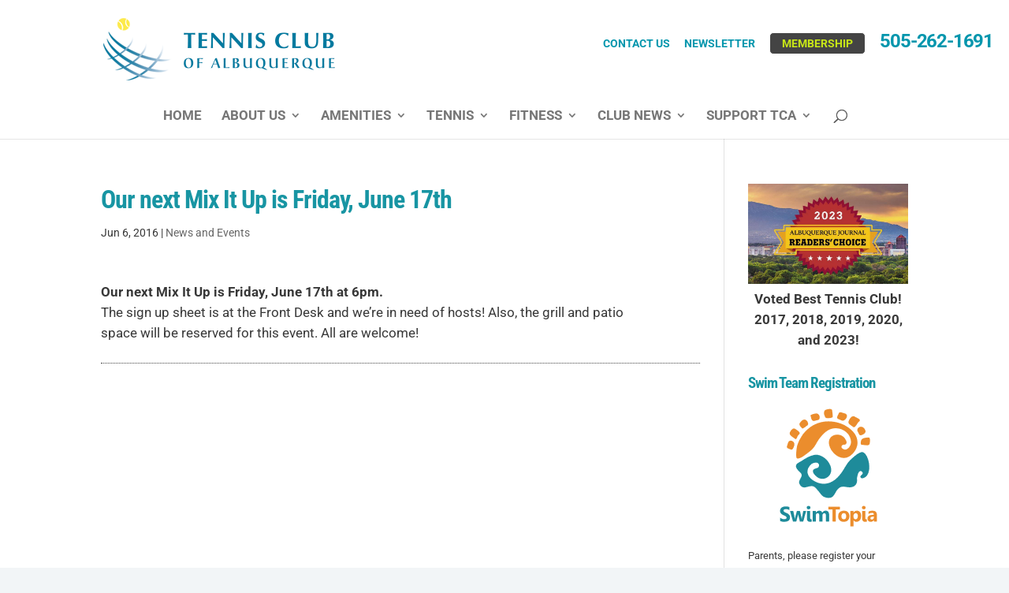

--- FILE ---
content_type: text/css
request_url: https://www.tca-tennis.net/wp-content/themes/divi-child/style.css?ver=4.27.5
body_size: 1286
content:
/*  
Theme Name: Divi Child
Description: A Child Theme of Divi
Template: Divi
Author: Tracy Clark
*/
@import url(../Divi/style.css);

.et_header_style_centered #logo {
    float: left;
}

#main-footer {
    background-color: #0d4863;
}

.tcanews .et_pb_post a img {
    float: left;
    margin-bottom: 0.5em;
    margin-right: 1.5em;
    max-width: 200px;
    vertical-align: bottom;
}

.et_pb_widget a {
    color: #2CB2FF;
    text-decoration: none;
}
.et_pb_post {
    border-bottom: 1px dotted #444;
    clear: both;
    margin-bottom: 30px;
    padding-bottom: 30px;
}


.et_pb_blurb h4 {
    background: #68a746 none repeat scroll 0 0;
    color: #fff;
    font-size: 20px !important;
    letter-spacing: 0;
    margin-bottom: 1px;
    padding: 10px;
    text-transform: uppercase;
}

.et_pb_blurb off {
    background: #1895a3 none repeat scroll 0 0;
}

.entry-content tr td, body.et-pb-preview #main-content .container tr td {
    border-top: 1px solid #ddd;
    padding: 8px 15px;
}

.et_pb_blog_grid .more-link {
    border-top: 1px solid #ccc;
    display: block;
    margin-top: 1em;
    padding-top: 10px;
    text-transform: uppercase;
}
.more-link::before {
    content: "+ ";
}

h3 {
    color: #4581b9;
    margin-top: 20px;
    letter-spacing: -0.025em;
    line-height: 1.4em;
}

p {
    font-size: 1.2em;
    font-weight: 400;
    line-height: 1.6em;
}

.lead {
    font-size: 140%;
}


div.sharedaddy, #content div.sharedaddy, #main div.sharedaddy {
    background: #fff none repeat scroll 0 0;
    clear: both;
    padding: 0 30px 10px;
}


#footer-widgets {
    padding: 4% 0 0;
}

.alert-box {
    background: #ececec url("http://tca-tennis.net/newsite/wp-content/uploads/2016/01/none") no-repeat scroll center bottom;
    margin-left: 2em;
    padding: 20px;
}


.menu-item.menu-item-type-custom.menu-item-object-custom.menu-item-2939 > a {
    font-size: 18pt !important;
    letter-spacing: -0.05em;
}

.menu-item-2769 > a {
    background: #444 none repeat scroll 0 0;
    border: 1px solid #fff;
    border-radius: 5px;
    color: #c8e717 !important;
    padding: 10px 20px !important;
}

ul.social a {
    display: block;
    float: left;
    list-style: outside none none;
    margin-right: 25px;
    margin-left:-15px;
    margin-top: 10px;
}

.social img:hover { opacity:.7; }

#footer-widgets .footer-widget li::before {
    border-style: none!important;  
}

.green { color:#bad817; }


.button {
    background: orange none repeat scroll 0 0;
    border-radius: 4px;
    color: #fff;
    padding: 5px 15px;
}

.list li {
    border-bottom: 1px dotted #ccc;
    font-size: 1.1em;
    line-height: 1.2em;
    list-style: outside none none !important;
    padding: 10px 0;
    text-transform: uppercase;
}

.list li a:hover {
  color:#444;
}

li.pdf > a {
    background: rgba(0, 0, 0, 0) url("/newsite/wp-content/uploads/2016/01/acrobat.gif") no-repeat scroll 0 0;
    display: block;
    line-height: 23px;
    padding-left: 2.2em;
}
.et_pb_text li {
    line-height: 1.3em;
    margin-bottom: 6px;
}
.orange-box {
    background: #FFBF77;
    padding: 5px 25px 10px;
    border: 4px solid #FF9326;
}
.orange-box h3 a {
    color: #d16216 !important;
    line-height: 1em !important;
}
.join-btn {
    color: #bad817 !important;
    font-size: 20pt;
}

#et-secondary-nav {
    margin-top: 30px;
    position: absolute;
    right: 20px;
}

#nmhomes {
    background: #ededed none repeat scroll 0 0;
    border-radius: 6px;
    bottom: 0;
    color: #444;
    margin-bottom: 0;
    padding: 10px 20px;
    position: relative;
    top: -50px;
    font-size: 14px;
    line-height: 1.3em;
}




--- FILE ---
content_type: text/css
request_url: https://www.tca-tennis.net/wp-content/et-cache/global/et-divi-customizer-global.min.css?ver=1769098407
body_size: 3596
content:
body,.et_pb_column_1_2 .et_quote_content blockquote cite,.et_pb_column_1_2 .et_link_content a.et_link_main_url,.et_pb_column_1_3 .et_quote_content blockquote cite,.et_pb_column_3_8 .et_quote_content blockquote cite,.et_pb_column_1_4 .et_quote_content blockquote cite,.et_pb_blog_grid .et_quote_content blockquote cite,.et_pb_column_1_3 .et_link_content a.et_link_main_url,.et_pb_column_3_8 .et_link_content a.et_link_main_url,.et_pb_column_1_4 .et_link_content a.et_link_main_url,.et_pb_blog_grid .et_link_content a.et_link_main_url,body .et_pb_bg_layout_light .et_pb_post p,body .et_pb_bg_layout_dark .et_pb_post p{font-size:14px}.et_pb_slide_content,.et_pb_best_value{font-size:15px}body{color:#383838}h1,h2,h3,h4,h5,h6{color:#1895a3}body{line-height:1.6em}#et_search_icon:hover,.mobile_menu_bar:before,.mobile_menu_bar:after,.et_toggle_slide_menu:after,.et-social-icon a:hover,.et_pb_sum,.et_pb_pricing li a,.et_pb_pricing_table_button,.et_overlay:before,.entry-summary p.price ins,.et_pb_member_social_links a:hover,.et_pb_widget li a:hover,.et_pb_filterable_portfolio .et_pb_portfolio_filters li a.active,.et_pb_filterable_portfolio .et_pb_portofolio_pagination ul li a.active,.et_pb_gallery .et_pb_gallery_pagination ul li a.active,.wp-pagenavi span.current,.wp-pagenavi a:hover,.nav-single a,.tagged_as a,.posted_in a{color:#81af1c}.et_pb_contact_submit,.et_password_protected_form .et_submit_button,.et_pb_bg_layout_light .et_pb_newsletter_button,.comment-reply-link,.form-submit .et_pb_button,.et_pb_bg_layout_light .et_pb_promo_button,.et_pb_bg_layout_light .et_pb_more_button,.et_pb_contact p input[type="checkbox"]:checked+label i:before,.et_pb_bg_layout_light.et_pb_module.et_pb_button{color:#81af1c}.footer-widget h4{color:#81af1c}.et-search-form,.nav li ul,.et_mobile_menu,.footer-widget li:before,.et_pb_pricing li:before,blockquote{border-color:#81af1c}.et_pb_counter_amount,.et_pb_featured_table .et_pb_pricing_heading,.et_quote_content,.et_link_content,.et_audio_content,.et_pb_post_slider.et_pb_bg_layout_dark,.et_slide_in_menu_container,.et_pb_contact p input[type="radio"]:checked+label i:before{background-color:#81af1c}.container,.et_pb_row,.et_pb_slider .et_pb_container,.et_pb_fullwidth_section .et_pb_title_container,.et_pb_fullwidth_section .et_pb_title_featured_container,.et_pb_fullwidth_header:not(.et_pb_fullscreen) .et_pb_fullwidth_header_container{max-width:1170px}.et_boxed_layout #page-container,.et_boxed_layout.et_non_fixed_nav.et_transparent_nav #page-container #top-header,.et_boxed_layout.et_non_fixed_nav.et_transparent_nav #page-container #main-header,.et_fixed_nav.et_boxed_layout #page-container #top-header,.et_fixed_nav.et_boxed_layout #page-container #main-header,.et_boxed_layout #page-container .container,.et_boxed_layout #page-container .et_pb_row{max-width:1330px}a{color:#26c9ff}.nav li ul{border-color:#a2bf3b}.et_secondary_nav_enabled #page-container #top-header{background-color:#ffffff!important}#et-secondary-nav li ul{background-color:#ffffff}#et-secondary-nav li ul{background-color:#72d843}#top-header,#top-header a{color:#0396ad}.et_header_style_centered .mobile_nav .select_page,.et_header_style_split .mobile_nav .select_page,.et_nav_text_color_light #top-menu>li>a,.et_nav_text_color_dark #top-menu>li>a,#top-menu a,.et_mobile_menu li a,.et_nav_text_color_light .et_mobile_menu li a,.et_nav_text_color_dark .et_mobile_menu li a,#et_search_icon:before,.et_search_form_container input,span.et_close_search_field:after,#et-top-navigation .et-cart-info{color:rgba(81,81,81,0.79)}.et_search_form_container input::-moz-placeholder{color:rgba(81,81,81,0.79)}.et_search_form_container input::-webkit-input-placeholder{color:rgba(81,81,81,0.79)}.et_search_form_container input:-ms-input-placeholder{color:rgba(81,81,81,0.79)}#top-header,#top-header a,#et-secondary-nav li li a,#top-header .et-social-icon a:before{font-size:14px;font-weight:bold;font-style:normal;text-transform:uppercase;text-decoration:none}#top-menu li a{font-size:17px}body.et_vertical_nav .container.et_search_form_container .et-search-form input{font-size:17px!important}#top-menu li a,.et_search_form_container input{font-weight:bold;font-style:normal;text-transform:uppercase;text-decoration:none}.et_search_form_container input::-moz-placeholder{font-weight:bold;font-style:normal;text-transform:uppercase;text-decoration:none}.et_search_form_container input::-webkit-input-placeholder{font-weight:bold;font-style:normal;text-transform:uppercase;text-decoration:none}.et_search_form_container input:-ms-input-placeholder{font-weight:bold;font-style:normal;text-transform:uppercase;text-decoration:none}#top-menu li.current-menu-ancestor>a,#top-menu li.current-menu-item>a,#top-menu li.current_page_item>a{color:#63a000}#main-footer{background-color:#11566b}#main-footer .footer-widget h4,#main-footer .widget_block h1,#main-footer .widget_block h2,#main-footer .widget_block h3,#main-footer .widget_block h4,#main-footer .widget_block h5,#main-footer .widget_block h6{color:#bad817}.footer-widget li:before{border-color:#bad80d}.footer-widget,.footer-widget li,.footer-widget li a,#footer-info{font-size:15px}.footer-widget .et_pb_widget div,.footer-widget .et_pb_widget ul,.footer-widget .et_pb_widget ol,.footer-widget .et_pb_widget label{line-height:1.4em}#footer-widgets .footer-widget li:before{top:7.5px}#et-footer-nav .bottom-nav li.current-menu-item a{color:#acd651}#footer-bottom{background-color:#00151c}#footer-info,#footer-info a{color:#04cad1}#footer-info,#footer-info a{font-weight:normal;font-style:normal;text-transform:uppercase;text-decoration:none}#footer-info{font-size:12px}#footer-bottom .et-social-icon a{color:#d4f215}h1,h2,h3,h4,h5,h6,.et_quote_content blockquote p,.et_pb_slide_description .et_pb_slide_title{font-weight:bold;font-style:normal;text-transform:none;text-decoration:none;letter-spacing:-1px;line-height:1.3em}@media only screen and (min-width:981px){.et_pb_section{padding:1% 0}.et_pb_fullwidth_section{padding:0}#main-footer .footer-widget h4,#main-footer .widget_block h1,#main-footer .widget_block h2,#main-footer .widget_block h3,#main-footer .widget_block h4,#main-footer .widget_block h5,#main-footer .widget_block h6{font-size:21px}.et_header_style_left #et-top-navigation,.et_header_style_split #et-top-navigation{padding:63px 0 0 0}.et_header_style_left #et-top-navigation nav>ul>li>a,.et_header_style_split #et-top-navigation nav>ul>li>a{padding-bottom:63px}.et_header_style_split .centered-inline-logo-wrap{width:125px;margin:-125px 0}.et_header_style_split .centered-inline-logo-wrap #logo{max-height:125px}.et_pb_svg_logo.et_header_style_split .centered-inline-logo-wrap #logo{height:125px}.et_header_style_centered #top-menu>li>a{padding-bottom:23px}.et_header_style_slide #et-top-navigation,.et_header_style_fullscreen #et-top-navigation{padding:54px 0 54px 0!important}.et_header_style_centered #main-header .logo_container{height:125px}.et_header_style_centered #logo{max-height:90%}.et_pb_svg_logo.et_header_style_centered #logo{height:90%}.et_header_style_centered.et_hide_primary_logo #main-header:not(.et-fixed-header) .logo_container,.et_header_style_centered.et_hide_fixed_logo #main-header.et-fixed-header .logo_container{height:22.5px}.et_header_style_left .et-fixed-header #et-top-navigation,.et_header_style_split .et-fixed-header #et-top-navigation{padding:50px 0 0 0}.et_header_style_left .et-fixed-header #et-top-navigation nav>ul>li>a,.et_header_style_split .et-fixed-header #et-top-navigation nav>ul>li>a{padding-bottom:50px}.et_header_style_centered header#main-header.et-fixed-header .logo_container{height:100px}.et_header_style_split #main-header.et-fixed-header .centered-inline-logo-wrap{width:100px;margin:-100px 0}.et_header_style_split .et-fixed-header .centered-inline-logo-wrap #logo{max-height:100px}.et_pb_svg_logo.et_header_style_split .et-fixed-header .centered-inline-logo-wrap #logo{height:100px}.et_header_style_slide .et-fixed-header #et-top-navigation,.et_header_style_fullscreen .et-fixed-header #et-top-navigation{padding:41px 0 41px 0!important}.et_fixed_nav #page-container .et-fixed-header#top-header{background-color:#ffffff!important}.et_fixed_nav #page-container .et-fixed-header#top-header #et-secondary-nav li ul{background-color:#ffffff}.et-fixed-header #top-menu li a{font-size:16px}.et-fixed-header #top-menu a,.et-fixed-header #et_search_icon:before,.et-fixed-header #et_top_search .et-search-form input,.et-fixed-header .et_search_form_container input,.et-fixed-header .et_close_search_field:after,.et-fixed-header #et-top-navigation .et-cart-info{color:rgba(81,81,81,0.79)!important}.et-fixed-header .et_search_form_container input::-moz-placeholder{color:rgba(81,81,81,0.79)!important}.et-fixed-header .et_search_form_container input::-webkit-input-placeholder{color:rgba(81,81,81,0.79)!important}.et-fixed-header .et_search_form_container input:-ms-input-placeholder{color:rgba(81,81,81,0.79)!important}.et-fixed-header #top-menu li.current-menu-ancestor>a,.et-fixed-header #top-menu li.current-menu-item>a,.et-fixed-header #top-menu li.current_page_item>a{color:#7fbf00!important}}@media only screen and (min-width:1462px){.et_pb_row{padding:29px 0}.et_pb_section{padding:14px 0}.single.et_pb_pagebuilder_layout.et_full_width_page .et_post_meta_wrapper{padding-top:87px}.et_pb_fullwidth_section{padding:0}}h1,h1.et_pb_contact_main_title,.et_pb_title_container h1{font-size:32px}h2,.product .related h2,.et_pb_column_1_2 .et_quote_content blockquote p{font-size:27px}h3{font-size:23px}h4,.et_pb_circle_counter h3,.et_pb_number_counter h3,.et_pb_column_1_3 .et_pb_post h2,.et_pb_column_1_4 .et_pb_post h2,.et_pb_blog_grid h2,.et_pb_column_1_3 .et_quote_content blockquote p,.et_pb_column_3_8 .et_quote_content blockquote p,.et_pb_column_1_4 .et_quote_content blockquote p,.et_pb_blog_grid .et_quote_content blockquote p,.et_pb_column_1_3 .et_link_content h2,.et_pb_column_3_8 .et_link_content h2,.et_pb_column_1_4 .et_link_content h2,.et_pb_blog_grid .et_link_content h2,.et_pb_column_1_3 .et_audio_content h2,.et_pb_column_3_8 .et_audio_content h2,.et_pb_column_1_4 .et_audio_content h2,.et_pb_blog_grid .et_audio_content h2,.et_pb_column_3_8 .et_pb_audio_module_content h2,.et_pb_column_1_3 .et_pb_audio_module_content h2,.et_pb_gallery_grid .et_pb_gallery_item h3,.et_pb_portfolio_grid .et_pb_portfolio_item h2,.et_pb_filterable_portfolio_grid .et_pb_portfolio_item h2{font-size:19px}h5{font-size:16px}h6{font-size:15px}.et_pb_slide_description .et_pb_slide_title{font-size:48px}.et_pb_gallery_grid .et_pb_gallery_item h3,.et_pb_portfolio_grid .et_pb_portfolio_item h2,.et_pb_filterable_portfolio_grid .et_pb_portfolio_item h2,.et_pb_column_1_4 .et_pb_audio_module_content h2{font-size:16px}@media only screen and (max-width:767px){.et_pb_row,.et_pb_column .et_pb_row_inner{padding:31px 0}}	h1,h2,h3,h4,h5,h6{font-family:'Roboto Condensed',Helvetica,Arial,Lucida,sans-serif}body,input,textarea,select{font-family:'Roboto',Helvetica,Arial,Lucida,sans-serif}#top-menu li li a{padding:6px 0px;width:200px;font-size:15px;text-transform:unset}.et_pb_blurb h4{background:#1895a3 none repeat scroll 0 0;color:#fff;font-size:20px!important;letter-spacing:0;margin-bottom:1px;padding:10px;text-transform:uppercase}.menu-item.menu-item-type-custom.menu-item-object-custom.menu-item-2939>a{font-size:18pt!important;letter-spacing:-0.05em}.sidebox{color:#fff!important}ul.social a{display:block;float:left;list-style:outside none none;margin-right:25px;margin-left:-15px;margin-top:10px}.entry-content tr td,body.et-pb-preview #main-content .container tr td{border-top:1px solid #ddd;padding:8px 15px}.et_pb_blog_grid .more-link{border-top:1px solid #ccc;display:block;margin-top:1em;padding-top:10px;text-transform:uppercase}.menu-item-2769>a{background:#444 none repeat scroll 0 0;border:1px solid #fff;border-radius:5px;padding:6px 15px!important}#footer-widgets .footer-widget li::before{border-style:none!important}.social img:hover{opacity:.7}.more-link::before{content:"+ "}.green{color:#bad817}.et_pb_post{border-bottom:1px dotted #444;clear:both;margin-bottom:30px;padding-bottom:30px}a.button{background:orange none repeat scroll 0 0;border-radius:4px;color:#fff!important;padding:8px 15px;display:inline-flex;font-weight:600;line-height:1.3em}a.button:hover{background:tomato}.list li{border-bottom:1px dotted #ccc;font-size:1.1em;line-height:1.2em;list-style:outside none none!important;padding:10px 0;text-transform:uppercase}.list li a:hover{color:#444}.lead{font-size:155%;letter-spacing:-0.025em}.et_pb_member_position{color:#555;font-size:15px;font-weight:600;line-height:1.2em;padding:5px 0 15px;text-transform:uppercase}.et_pb_bg_layout_dark .et_pb_slide_description{text-shadow:0 1px 3px rgba(0,0,0,0.25)}.et_pb_widget_area_right ul li{border-bottom:1px dotted #777;margin-bottom:.5em;padding:2px 0 5px}.slide-left{margin-right:45%}.slide-up{position:relative}.confit-address{margin:10px 0}.space10{clear:both;height:10px}.see-more{display:block;position:relative;top:-40px}.larger{font-size:115%}.smaller{font-size:85%}.sidebox>h3{background:orange none repeat scroll 0 0;border-radius:6px;color:#fff!important;font-size:20px;margin-bottom:20px;padding:10px 15px}li.pdf>a{background:rgba(0,0,0,0) url("/wp-content/uploads/2016/01/acrobat.gif") no-repeat scroll 0 0;display:block;line-height:23px;padding-left:2.2em}a:hover{color:#C8E718}.img-rounded,.rounded-img{border-radius:50%}.schedule{border-left:1px solid #ccc;margin-left:10px;padding-left:20px}.schedule p{border-bottom:1px dotted #555;color:#444;font-size:100%;line-height:1.3em;padding:10px 0!important}.readmore-btn{background:#00414f none repeat scroll 0 0;border:1px solid;border-radius:5px;color:#fff;margin-left:30px;padding:15px}.border{border:1px solid #ccc;margin:10px 0;padding:4px}#subscribe-text>p{font-size:15px;line-height:1.3em}.success>p{font-size:15px;line-height:1.3em}#subscribe-email input{height:30px;margin-top:10px;width:95%}.contact-info-map-canvas{height:163px!important;width:250px}.footer-widget p{font-size:15px;font-weight:500;line-height:1.3em;margin-bottom:5px}.footer-widget a:hover{color:#e0f56a!important;text-decoration:underline!important}.caption{font-size:13px;padding-bottom:10px;border-bottom:1px solid #ccc;margin-bottom:20px}.dark{color:#444;font-size:.85rem;margin-bottom:10px}.small{font-size:.95em}.small>a:link{color:#0e8695!important;text-decoration:underline}.et_pb_main_blurb_image{margin-bottom:20px}#footer-bottom{display:none}#ai1ec-calendar-view-container{margin:1em 2em}.greenball{padding:10px;background:#c9df83;margin-bottom:1em}.redball{padding:10px;background:#f96957;margin-bottom:1em}.alert{margin:1em auto;background:#ffe4b2;padding:15px;font-size:1rem}ol{font-size:1rem}ol li{margin-bottom:10px!important}.highlite{color:#0757d0}.et_pb_text ul{padding-bottom:1rem;margin-top:1rem}a.green-btn{background:#60BF70;padding:6px 15px;display:inline-block;border:2px solid #fff;border-radius:15px;color:#fff;margin:5px 0 15px}a.green-btn:hover{color:#60BF70!important;border-color:#60BF70!important;background-image:initial;background-color:#FFFFFF}h3.tribe-events-calendar-month__calendar-event-title{letter-spacing:normal}.tribe-events-calendar-month__multiday-event-hidden-title{letter-spacing:normal}